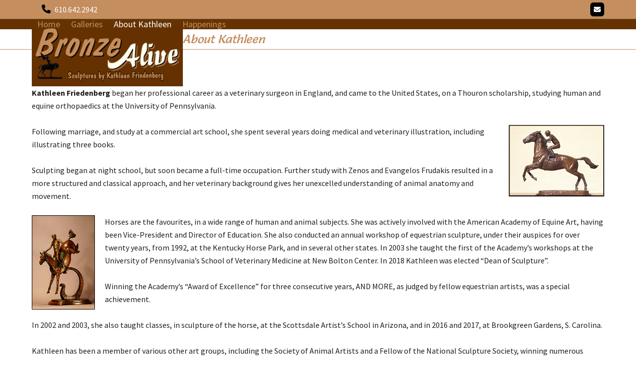

--- FILE ---
content_type: text/html; charset=UTF-8
request_url: https://bronzealive.com/about-kathleen/
body_size: 9809
content:
<!DOCTYPE html>
<html lang="en-US" class="wpex-classic-style">
<head>
<meta charset="UTF-8">
<link rel="profile" href="http://gmpg.org/xfn/11">
<title>About Kathleen &#8211; Bronze Alive</title>
<meta name='robots' content='max-image-preview:large' />
	<style>img:is([sizes="auto" i], [sizes^="auto," i]) { contain-intrinsic-size: 3000px 1500px }</style>
	<meta name="viewport" content="width=device-width, initial-scale=1">
<link rel='dns-prefetch' href='//fonts.googleapis.com' />
<link rel="alternate" type="application/rss+xml" title="Bronze Alive &raquo; Feed" href="https://bronzealive.com/feed/" />
<link rel="alternate" type="application/rss+xml" title="Bronze Alive &raquo; Comments Feed" href="https://bronzealive.com/comments/feed/" />
<link rel='stylesheet' id='js_composer_front-css' href='https://bronzealive.com/wp-content/plugins/js_composer/assets/css/js_composer.min.css?ver=6.13.0' media='all' />
<link rel='stylesheet' id='wp-components-css' href='https://bronzealive.com/wp-includes/css/dist/components/style.min.css?ver=6.8.3' media='all' />
<link rel='stylesheet' id='godaddy-styles-css' href='https://bronzealive.com/wp-content/mu-plugins/vendor/wpex/godaddy-launch/includes/Dependencies/GoDaddy/Styles/build/latest.css?ver=2.0.2' media='all' />
<link rel='stylesheet' id='parent-style-css' href='https://bronzealive.com/wp-content/themes/Total/style.css?ver=6.4.2' media='all' />
<link rel='stylesheet' id='wpex-google-font-source-sans-pro-css' href='https://fonts.googleapis.com/css2?family=Source+Sans+Pro:ital,wght@0,100;0,200;0,300;0,400;0,500;0,600;0,700;0,800;0,900;1,100;1,200;1,300;1,400;1,500;1,600;1,700;1,800;1,900&#038;display=swap&#038;subset=latin' media='all' />
<link rel='stylesheet' id='wpex-google-font-salsa-css' href='https://fonts.googleapis.com/css2?family=Salsa:ital,wght@0,100;0,200;0,300;0,400;0,500;0,600;0,700;0,800;0,900;1,100;1,200;1,300;1,400;1,500;1,600;1,700;1,800;1,900&#038;display=swap&#038;subset=latin' media='all' />
<link rel='stylesheet' id='wpex-style-css' href='https://bronzealive.com/wp-content/themes/total-child-theme/style.css?ver=6.4.2' media='all' />
<link rel='stylesheet' id='wpex-mobile-menu-breakpoint-max-css' href='https://bronzealive.com/wp-content/themes/Total/assets/css/frontend/breakpoints/max.min.css?ver=6.4.2' media='only screen and (max-width:959px)' />
<link rel='stylesheet' id='wpex-mobile-menu-breakpoint-min-css' href='https://bronzealive.com/wp-content/themes/Total/assets/css/frontend/breakpoints/min.min.css?ver=6.4.2' media='only screen and (min-width:960px)' />
<link rel='stylesheet' id='vcex-shortcodes-css' href='https://bronzealive.com/wp-content/themes/Total/assets/css/frontend/vcex-shortcodes.min.css?ver=6.4.2' media='all' />
<link rel='stylesheet' id='fancybox-css' href='https://bronzealive.com/wp-content/themes/Total/assets/css/vendor/jquery.fancybox.min.css?ver=3.5.7' media='all' />
<link rel='stylesheet' id='wpex-fancybox-css' href='https://bronzealive.com/wp-content/themes/Total/assets/css/frontend/fancybox.min.css?ver=6.4.2' media='all' />
<link rel='stylesheet' id='wpex-wpbakery-css' href='https://bronzealive.com/wp-content/themes/Total/assets/css/frontend/wpbakery.min.css?ver=6.4.2' media='all' />
<script src="https://bronzealive.com/wp-includes/js/jquery/jquery.min.js?ver=3.7.1" id="jquery-core-js"></script>
<script src="https://bronzealive.com/wp-includes/js/jquery/jquery-migrate.min.js?ver=3.4.1" id="jquery-migrate-js"></script>
<script id="wpex-core-js-extra">
var wpex_theme_params = {"selectArrowIcon":"<span class=\"wpex-select-arrow__icon wpex-icon--sm wpex-flex wpex-icon\" aria-hidden=\"true\"><svg viewBox=\"0 0 24 24\" xmlns=\"http:\/\/www.w3.org\/2000\/svg\"><rect fill=\"none\" height=\"24\" width=\"24\"\/><g transform=\"matrix(0, -1, 1, 0, -0.115, 23.885)\"><polygon points=\"17.77,3.77 16,2 6,12 16,22 17.77,20.23 9.54,12\"\/><\/g><\/svg><\/span>","customSelects":".widget_categories form,.widget_archive select,.vcex-form-shortcode select","scrollToHash":"1","localScrollFindLinks":"1","localScrollHighlight":"1","localScrollUpdateHash":"1","scrollToHashTimeout":"500","localScrollTargets":"li.local-scroll a, a.local-scroll, .local-scroll-link, .local-scroll-link > a,.sidr-class-local-scroll-link,li.sidr-class-local-scroll > span > a,li.sidr-class-local-scroll > a","scrollToBehavior":"smooth"};
</script>
<script src="https://bronzealive.com/wp-content/themes/Total/assets/js/frontend/core.min.js?ver=6.4.2" id="wpex-core-js" defer data-wp-strategy="defer"></script>
<script id="wpex-inline-js-after">
!function(){const e=document.querySelector("html"),t=()=>{const t=window.innerWidth-document.documentElement.clientWidth;t&&e.style.setProperty("--wpex-scrollbar-width",`${t}px`)};t(),window.addEventListener("resize",(()=>{t()}))}();
</script>
<script id="wpex-sticky-topbar-js-extra">
var wpex_sticky_topbar_params = {"breakpoint":"959"};
</script>
<script src="https://bronzealive.com/wp-content/themes/Total/assets/js/frontend/sticky/topbar.min.js?ver=6.4.2" id="wpex-sticky-topbar-js" defer data-wp-strategy="defer"></script>
<script id="wpex-sticky-header-js-extra">
var wpex_sticky_header_params = {"breakpoint":"960","mobileSupport":"1","shrink":"1","shrinkOnMobile":"1","shrinkHeight":"90","shrink_speed":".3s","shrink_delay":"1"};
</script>
<script src="https://bronzealive.com/wp-content/themes/Total/assets/js/frontend/sticky/header.min.js?ver=6.4.2" id="wpex-sticky-header-js" defer data-wp-strategy="defer"></script>
<script id="wpex-mobile-menu-sidr-js-extra">
var wpex_mobile_menu_sidr_params = {"breakpoint":"959","i18n":{"openSubmenu":"Open submenu of %s","closeSubmenu":"Close submenu of %s"},"openSubmenuIcon":"<span class=\"wpex-open-submenu__icon wpex-transition-transform wpex-duration-300 wpex-icon\" aria-hidden=\"true\"><svg xmlns=\"http:\/\/www.w3.org\/2000\/svg\" viewBox=\"0 0 448 512\"><path d=\"M201.4 342.6c12.5 12.5 32.8 12.5 45.3 0l160-160c12.5-12.5 12.5-32.8 0-45.3s-32.8-12.5-45.3 0L224 274.7 86.6 137.4c-12.5-12.5-32.8-12.5-45.3 0s-12.5 32.8 0 45.3l160 160z\"\/><\/svg><\/span>","source":"#site-navigation, #mobile-menu-search","side":"right","dark_surface":"1","displace":"","aria_label":"Mobile menu","aria_label_close":"Close mobile menu","class":"has-background","speed":"300"};
</script>
<script src="https://bronzealive.com/wp-content/themes/Total/assets/js/frontend/mobile-menu/sidr.min.js?ver=6.4.2" id="wpex-mobile-menu-sidr-js" defer data-wp-strategy="defer"></script>
<link rel="https://api.w.org/" href="https://bronzealive.com/wp-json/" /><link rel="alternate" title="JSON" type="application/json" href="https://bronzealive.com/wp-json/wp/v2/pages/41" /><link rel="EditURI" type="application/rsd+xml" title="RSD" href="https://bronzealive.com/xmlrpc.php?rsd" />
<link rel="canonical" href="https://bronzealive.com/about-kathleen/" />
<link rel='shortlink' href='https://bronzealive.com/?p=41' />
<link rel="alternate" title="oEmbed (JSON)" type="application/json+oembed" href="https://bronzealive.com/wp-json/oembed/1.0/embed?url=https%3A%2F%2Fbronzealive.com%2Fabout-kathleen%2F" />
<link rel="alternate" title="oEmbed (XML)" type="text/xml+oembed" href="https://bronzealive.com/wp-json/oembed/1.0/embed?url=https%3A%2F%2Fbronzealive.com%2Fabout-kathleen%2F&#038;format=xml" />
<style>.recentcomments a{display:inline !important;padding:0 !important;margin:0 !important;}</style><noscript><style>body:not(.content-full-screen) .wpex-vc-row-stretched[data-vc-full-width-init="false"]{visibility:visible;}</style></noscript><script>function setREVStartSize(e){
			//window.requestAnimationFrame(function() {
				window.RSIW = window.RSIW===undefined ? window.innerWidth : window.RSIW;
				window.RSIH = window.RSIH===undefined ? window.innerHeight : window.RSIH;
				try {
					var pw = document.getElementById(e.c).parentNode.offsetWidth,
						newh;
					pw = pw===0 || isNaN(pw) || (e.l=="fullwidth" || e.layout=="fullwidth") ? window.RSIW : pw;
					e.tabw = e.tabw===undefined ? 0 : parseInt(e.tabw);
					e.thumbw = e.thumbw===undefined ? 0 : parseInt(e.thumbw);
					e.tabh = e.tabh===undefined ? 0 : parseInt(e.tabh);
					e.thumbh = e.thumbh===undefined ? 0 : parseInt(e.thumbh);
					e.tabhide = e.tabhide===undefined ? 0 : parseInt(e.tabhide);
					e.thumbhide = e.thumbhide===undefined ? 0 : parseInt(e.thumbhide);
					e.mh = e.mh===undefined || e.mh=="" || e.mh==="auto" ? 0 : parseInt(e.mh,0);
					if(e.layout==="fullscreen" || e.l==="fullscreen")
						newh = Math.max(e.mh,window.RSIH);
					else{
						e.gw = Array.isArray(e.gw) ? e.gw : [e.gw];
						for (var i in e.rl) if (e.gw[i]===undefined || e.gw[i]===0) e.gw[i] = e.gw[i-1];
						e.gh = e.el===undefined || e.el==="" || (Array.isArray(e.el) && e.el.length==0)? e.gh : e.el;
						e.gh = Array.isArray(e.gh) ? e.gh : [e.gh];
						for (var i in e.rl) if (e.gh[i]===undefined || e.gh[i]===0) e.gh[i] = e.gh[i-1];
											
						var nl = new Array(e.rl.length),
							ix = 0,
							sl;
						e.tabw = e.tabhide>=pw ? 0 : e.tabw;
						e.thumbw = e.thumbhide>=pw ? 0 : e.thumbw;
						e.tabh = e.tabhide>=pw ? 0 : e.tabh;
						e.thumbh = e.thumbhide>=pw ? 0 : e.thumbh;
						for (var i in e.rl) nl[i] = e.rl[i]<window.RSIW ? 0 : e.rl[i];
						sl = nl[0];
						for (var i in nl) if (sl>nl[i] && nl[i]>0) { sl = nl[i]; ix=i;}
						var m = pw>(e.gw[ix]+e.tabw+e.thumbw) ? 1 : (pw-(e.tabw+e.thumbw)) / (e.gw[ix]);
						newh =  (e.gh[ix] * m) + (e.tabh + e.thumbh);
					}
					var el = document.getElementById(e.c);
					if (el!==null && el) el.style.height = newh+"px";
					el = document.getElementById(e.c+"_wrapper");
					if (el!==null && el) {
						el.style.height = newh+"px";
						el.style.display = "block";
					}
				} catch(e){
					console.log("Failure at Presize of Slider:" + e)
				}
			//});
		  };</script>
<noscript><style> .wpb_animate_when_almost_visible { opacity: 1; }</style></noscript><style data-type="wpex-css" id="wpex-css">/*TYPOGRAPHY*/:root{--wpex-body-font-family:'Source Sans Pro',sans-serif;--wpex-body-font-weight:400;--wpex-body-font-style:normal;--wpex-body-font-size:16px;--wpex-body-color:#202020;--wpex-body-line-height:1.65em;}:root{--wpex-heading-font-style:normal;--wpex-heading-color:#663300;}#top-bar-content{font-family:'Source Sans Pro',sans-serif;font-weight:400;font-size:16px;}.main-navigation-ul .link-inner{font-size:18px;}.main-navigation-ul .sub-menu .link-inner{font-size:18px;line-height:18px;}.page-header .page-header-title{font-family:Salsa;font-weight:500;font-style:italic;font-size:1.5em;}.page-header .page-subheading{font-weight:400;font-size:1.5em;color:#84cd3c;}.blog-entry-title.entry-title,.blog-entry-title.entry-title a,.blog-entry-title.entry-title a:hover{font-size:32px;color:#000000;}body.single-post .single-post-title{font-size:32px;color:#000000;}.theme-heading{color:#000000;}h2,.wpex-h2{color:#663300;}h3,.wpex-h3{color:#663300;}h4,.wpex-h4{color:#663300;}/*CUSTOMIZER STYLING*/p{--wpex-el-margin-bottom:0px;}.page-header.wpex-supports-mods{padding-block-start:5px;padding-block-end:5px;background-color:#ffffff;border-bottom-color:#c48e5f;border-top-width:0px;border-bottom-width:1px;}.page-header{margin-block-end:10px;}.page-header.wpex-supports-mods .page-header-title{color:#c48e5f;}.site-breadcrumbs{color:#000000;}.site-breadcrumbs .sep{color:#66492c;}.site-breadcrumbs a{color:#663300;}.site-breadcrumbs a:hover{color:#c48e5f;}#site-scroll-top{color:#013b8d;}#site-scroll-top:hover{color:#ffce00;}body .fancybox-is-open .fancybox-bg{opacity:.95;}#top-bar-wrap{background-color:#c48e5f;border-color:#66492c;}.wpex-top-bar-sticky{background-color:#c48e5f;}#top-bar{color:#ffffff;--wpex-text-2:#ffffff;--wpex-text-3:#ffffff;--wpex-text-4:#ffffff;--wpex-link-color:#ffffff;--wpex-hover-link-color:#ffffff;padding-block-start:5px;padding-block-end:5px;}#top-bar-social a.wpex-social-btn-no-style{color:#000000;}#top-bar-social a.wpex-social-btn-no-style:hover{color:#dd3333;}.header-padding{padding-block-start:10px;padding-block-end:10px;}#site-header{--wpex-site-header-bg-color:#663300;}:root{--wpex-site-header-shrink-start-height:125px;--wpex-site-header-shrink-end-height:70px;}#site-navigation-wrap{--wpex-main-nav-link-color:#c48e5f;--wpex-hover-main-nav-link-color:#c48e5f;--wpex-active-main-nav-link-color:#c48e5f;--wpex-hover-main-nav-link-color:#ffffff;--wpex-active-main-nav-link-color:#ffffff;--wpex-dropmenu-bg:#ffffff;--wpex-dropmenu-caret-bg:#ffffff;--wpex-dropmenu-border-color:#c48e5f;--wpex-dropmenu-caret-border-color:#c48e5f;--wpex-megamenu-divider-color:#c48e5f;--wpex-hover-dropmenu-link-color:#c48e5f;--wpex-hover-dropmenu-link-bg:#663300;--wpex-active-dropmenu-link-color:#ffffff;--wpex-active-hover-dropmenu-link-color:#ffffff;--wpex-active-dropmenu-link-bg:#663300;--wpex-active-hover-dropmenu-link-bg:#663300;}#mobile-menu,#mobile-icons-menu{--wpex-link-color:#ffffff;--wpex-hover-link-color:#ffffff;--wpex-hover-link-color:#c48e5f;}#sidr-main,.sidr-class-dropdown-menu ul{background-color:#663300;}#sidr-main{--wpex-border-main:#66492c;color:#ffffff;--wpex-link-color:#ffffff;--wpex-text-2:#ffffff;--wpex-hover-link-color:#c48e5f;}#sidebar{--wpex-hover-link-color:#ffce00;--wpex-hover-widget-link-color:#ffce00;}#footer-inner{padding:0px;}#footer{--wpex-surface-1:#663300;background-color:#663300;color:#ffffff;--wpex-heading-color:#ffffff;--wpex-text-2:#ffffff;--wpex-text-3:#ffffff;--wpex-text-4:#ffffff;--wpex-link-color:#ffffff;--wpex-hover-link-color:#ffffff;--wpex-hover-link-color:#000000;}#footer-bottom{padding-block-start:5px;padding-block-end:5px;background-color:#c48e5f;color:#ffffff;--wpex-text-2:#ffffff;--wpex-text-3:#ffffff;--wpex-text-4:#ffffff;--wpex-link-color:#ffffff;--wpex-hover-link-color:#ffffff;--wpex-hover-link-color:#663300;}</style></head>

<body class="wp-singular page-template-default page page-id-41 wp-custom-logo wp-embed-responsive wp-theme-Total wp-child-theme-total-child-theme wpex-theme wpex-responsive full-width-main-layout has-composer wpex-live-site site-full-width content-full-width has-topbar sidebar-widget-icons hasnt-overlay-header wpex-has-fixed-footer has-mobile-menu wpex-mobile-toggle-menu-icon_buttons wpex-no-js wpb-js-composer js-comp-ver-6.13.0 vc_responsive">

	
<a href="#content" class="skip-to-content">Skip to content</a>

	
	<span data-ls_id="#site_top" tabindex="-1"></span>
	<div id="outer-wrap" class="wpex-overflow-clip">
		
		
		
		<div id="wrap" class="wpex-clr">

			
			<div id="top-bar-wrap" class="wpex-top-bar-sticky wpex-z-sticky wpex-surface-1 wpex-border-b wpex-border-main wpex-border-solid wpex-text-sm wpex-print-hidden">
			<div id="top-bar" class="container wpex-relative wpex-py-15 wpex-md-flex wpex-justify-between wpex-items-center wpex-text-center wpex-md-text-initial">
	<div id="top-bar-content" class="has-content top-bar-left wpex-clr"><span  style="color:#000000;margin-left:20px;margin-right:5px;font-size:18px;" class="wpex-icon" aria-hidden="true"><svg xmlns="http://www.w3.org/2000/svg" viewBox="0 0 512 512"><path d="M164.9 24.6c-7.7-18.6-28-28.5-47.4-23.2l-88 24C12.1 30.2 0 46 0 64C0 311.4 200.6 512 448 512c18 0 33.8-12.1 38.6-29.5l24-88c5.3-19.4-4.6-39.7-23.2-47.4l-96-40c-16.3-6.8-35.2-2.1-46.3 11.6L304.7 368C234.3 334.7 177.3 277.7 144 207.3L193.3 167c13.7-11.2 18.4-30 11.6-46.3l-40-96z"/></svg></span> 610.642.2942 
</div>


<div id="top-bar-social" class="top-bar-right wpex-mt-10 wpex-md-mt-0 social-style-black-rounded"><ul id="top-bar-social-list" class="wpex-inline-flex wpex-flex-wrap wpex-gap-y-5 wpex-list-none wpex-m-0 wpex-last-mr-0 wpex-gap-x-5 wpex-justify-center wpex-md-justify-start"><li class="top-bar-social-list__item"><a href="mailto:k&#102;&#114;&#105;ede&#110;&#098;&#101;rg1&#064;&#118;&#101;r&#105;z&#111;&#110;&#046;n&#101;t" class="top-bar-social-list__link wpex-email wpex-social-btn wpex-social-btn-black wpex-hover-opacity-80 wpex-rounded-sm"><span class="wpex-icon" aria-hidden="true"><svg xmlns="http://www.w3.org/2000/svg" viewBox="0 0 512 512"><path d="M48 64C21.5 64 0 85.5 0 112c0 15.1 7.1 29.3 19.2 38.4L236.8 313.6c11.4 8.5 27 8.5 38.4 0L492.8 150.4c12.1-9.1 19.2-23.3 19.2-38.4c0-26.5-21.5-48-48-48H48zM0 176V384c0 35.3 28.7 64 64 64H448c35.3 0 64-28.7 64-64V176L294.4 339.2c-22.8 17.1-54 17.1-76.8 0L0 176z"/></svg></span><span class="screen-reader-text">Email</span></a></li></ul></div></div>
		</div>
	<div id="site-header-sticky-wrapper" class="wpex-sticky-header-holder not-sticky wpex-print-hidden">	<header id="site-header" class="header-one wpex-z-sticky fixed-scroll has-sticky-dropshadow shrink-sticky-header anim-shrink-header on-shrink-adjust-height custom-bg dyn-styles wpex-print-hidden wpex-relative wpex-clr">
				<div id="site-header-inner" class="header-one-inner header-padding container wpex-relative wpex-h-100 wpex-py-30 wpex-clr">
<div id="site-logo" class="site-branding header-one-logo logo-padding wpex-flex wpex-items-center wpex-float-left wpex-h-100">
	<div id="site-logo-inner" ><a id="site-logo-link" href="https://bronzealive.com/" rel="home" class="main-logo"><img src="https://bronzealive.com/wp-content/uploads/2021/07/logo1.gif" alt="Bronze Alive" class="logo-img wpex-h-auto wpex-max-w-100 wpex-align-middle" width="365" height="150" data-no-retina data-skip-lazy fetchpriority="high"></a></div>

</div>

<div id="site-navigation-wrap" class="navbar-style-one navbar-fixed-height navbar-allows-inner-bg navbar-fixed-line-height wpex-dropdowns-caret wpex-stretch-megamenus hide-at-mm-breakpoint wpex-clr wpex-print-hidden">
	<nav id="site-navigation" class="navigation main-navigation main-navigation-one wpex-clr" aria-label="Main menu"><ul id="menu-bronze-alive-main-menu" class="main-navigation-ul dropdown-menu wpex-dropdown-menu wpex-dropdown-menu--onhover"><li id="menu-item-37" class="menu-item menu-item-type-post_type menu-item-object-page menu-item-home menu-item-37"><a href="https://bronzealive.com/"><span class="link-inner">Home</span></a></li>
<li id="menu-item-93" class="menu-item menu-item-type-post_type menu-item-object-page menu-item-has-children menu-item-93 dropdown"><a href="https://bronzealive.com/galleries/"><span class="link-inner">Galleries</span></a>
<ul class="sub-menu">
	<li id="menu-item-641" class="menu-item menu-item-type-post_type menu-item-object-page menu-item-641"><a href="https://bronzealive.com/galleries/horses/"><span class="link-inner">Horses</span></a></li>
	<li id="menu-item-66" class="menu-item menu-item-type-post_type menu-item-object-page menu-item-66"><a href="https://bronzealive.com/galleries/human-figures/"><span class="link-inner">Human Figures</span></a></li>
	<li id="menu-item-65" class="menu-item menu-item-type-post_type menu-item-object-page menu-item-65"><a href="https://bronzealive.com/galleries/domestic-animals/"><span class="link-inner">Domestic Animals</span></a></li>
	<li id="menu-item-64" class="menu-item menu-item-type-post_type menu-item-object-page menu-item-64"><a href="https://bronzealive.com/galleries/wildlife/"><span class="link-inner">Wildlife</span></a></li>
</ul>
</li>
<li id="menu-item-60" class="menu-item menu-item-type-post_type menu-item-object-page current-menu-item page_item page-item-41 current_page_item menu-item-60"><a href="https://bronzealive.com/about-kathleen/" aria-current="page"><span class="link-inner">About Kathleen</span></a></li>
<li id="menu-item-61" class="menu-item menu-item-type-post_type menu-item-object-page menu-item-61"><a href="https://bronzealive.com/happenings/"><span class="link-inner">Happenings</span></a></li>
</ul></nav>
</div>


<div id="mobile-menu" class="wpex-mobile-menu-toggle show-at-mm-breakpoint wpex-flex wpex-items-center wpex-absolute wpex-top-50 -wpex-translate-y-50 wpex-right-0">
	<div class="wpex-inline-flex wpex-items-center"><a href="#" class="mobile-menu-toggle" role="button" aria-expanded="false"><span class="mobile-menu-toggle__icon wpex-flex"><span class="wpex-hamburger-icon wpex-hamburger-icon--inactive wpex-hamburger-icon--animate" aria-hidden="true"><span></span></span></span><span class="screen-reader-text" data-open-text>Open mobile menu</span><span class="screen-reader-text" data-open-text>Close mobile menu</span></a></div>
</div>

</div>
			</header>
</div>
			
			<main id="main" class="site-main wpex-clr">

				
<header class="page-header default-page-header wpex-relative wpex-mb-40 wpex-surface-2 wpex-py-20 wpex-border-t wpex-border-b wpex-border-solid wpex-border-surface-3 wpex-text-2 wpex-supports-mods">

	
	<div class="page-header-inner container">
<div class="page-header-content">

<h1 class="page-header-title wpex-block wpex-m-0 wpex-text-2xl">

	<span>About Kathleen</span>

</h1>

</div></div>

	
</header>


<div id="content-wrap"  class="container wpex-clr">

	
	<div id="primary" class="content-area wpex-clr">

		
		<div id="content" class="site-content wpex-clr">

			
			
<article id="single-blocks" class="single-page-article wpex-clr">
<div class="single-page-content single-content entry wpex-clr"><section class="wpb-content-wrapper"><div class="vc_row wpb_row vc_row-fluid wpex-relative"><div class="wpb_column vc_column_container vc_col-sm-12"><div class="vc_column-inner"><div class="wpb_wrapper">
	<div class="wpb_text_column wpb_content_element " >
		<div class="wpb_wrapper">
			<p><strong>Kathleen Friedenberg</strong> began her professional career as a veterinary surgeon in England, and came to the United States, on a Thouron scholarship, studying human and equine orthopaedics at the University of Pennsylvania.</p>
<p>&nbsp;</p>
<p><img decoding="async" class="alignright size-full wp-image-746" src="https://bronzealive.com/wp-content/uploads/2023/09/Flying_Start_thumb.jpg" alt="" width="192" height="144" hspace="20" vspace="10" />Following marriage, and study at a commercial art school, she spent several years doing medical and veterinary illustration, including illustrating three books.</p>
<p>&nbsp;</p>
<p>Sculpting began at night school, but soon became a full-time occupation. Further study with Zenos and Evangelos Frudakis resulted in a more structured and classical approach, and her veterinary background gives her unexcelled understanding of animal anatomy and movement.</p>
<p>&nbsp;</p>
<p><img decoding="async" class="alignleft size-full wp-image-747" src="https://bronzealive.com/wp-content/uploads/2023/09/The-Drop_thumb.jpg" alt="" width="127" height="190" hspace="20" vspace="10" />Horses are the favourites, in a wide range of human and animal subjects. She was actively involved with the American Academy of Equine Art, having been Vice-President and Director of Education. She also conducted an annual workshop of equestrian sculpture, under their auspices for over twenty years, from 1992, at the Kentucky Horse Park, and in several other states. In 2003 she taught the first of the Academy&#8217;s workshops at the University of Pennsylvania&#8217;s School of Veterinary Medicine at New Bolton Center. In 2018 Kathleen was elected &#8220;Dean of Sculpture&#8221;.</p>
<p>&nbsp;</p>
<p>Winning the Academy&#8217;s &#8220;Award of Excellence&#8221; for three consecutive years, AND MORE, as judged by fellow equestrian artists, was a special achievement.</p>
<p>&nbsp;</p>
<p>In 2002 and 2003, she also taught classes, in sculpture of the horse, at the Scottsdale Artist&#8217;s School in Arizona, and in 2016 and 2017, at Brookgreen Gardens, S. Carolina.</p>
<p>&nbsp;</p>
<p>Kathleen has been a member of various other art groups, including the Society of Animal Artists and a Fellow of the National Sculpture Society, winning numerous awards, including Medal of Honor at both Catharine Lorillard Wolfe Art Club and the American Artists Professional League, in New York.</p>
<p>&nbsp;</p>
<p><img decoding="async" class="alignright size-full wp-image-744" src="https://bronzealive.com/wp-content/uploads/2023/09/LuckyDragon_thumb.jpg" alt="" width="127" height="190" hspace="20" vspace="10" />Her work has appeared on the cover of The Chronicle of the Horse over twenty times, and she was featured in &#8220;Equine Images&#8221; magazine in the Fall 1989 issue, &#8220;Spur&#8221; magazine in July/August 1996, Kentucky Horse Park&#8217;s magazine, &#8220;Discover Horses&#8221;, Fall/Winter, 2003, &#8220;Hunt&#8221; magazine in 2004 and &#8220;Horses in Art&#8221; magazine, Summer 2008. Kathleen was the featured artist in National Sculpture Society&#8217;s &#8220;Sculpture News&#8221; in 2013 and she was selected to appear in Daphne S. Landis&#8217; beautiful book, &#8220;Speaking for Themselves &#8211; The Artists of Southeastern Pennsylvania.&#8221;</p>
<p>&nbsp;</p>
<p>Kathleen is particularly known for the accuracy and vitality in her work. &#8220;If it isn&#8217;t alive, I&#8217;ve failed!&#8221;</p>

		</div>
	</div>
</div></div></div></div>
</section></div>

</article>

			
		</div>

		
	</div>

	
</div>


			
		</main>

		
		


	
		<footer id="footer" class="site-footer wpex-surface-dark wpex-link-decoration-vars-none wpex-print-hidden">

			
			<div id="footer-inner" class="site-footer-inner container wpex-pt-40 wpex-clr">
<div id="footer-widgets" class="wpex-row wpex-clr single-col-footer gap-none">
		<div class="footer-box span_1_of_1 col col-1"></div>

	</div>
</div>

			
		</footer>

	




	<div id="footer-bottom" class="wpex-py-20 wpex-text-sm wpex-surface-dark wpex-bg-gray-900 wpex-text-center wpex-md-text-left wpex-print-hidden">

		
		<div id="footer-bottom-inner" class="container"><div class="footer-bottom-flex wpex-flex wpex-flex-col wpex-gap-10 wpex-md-flex-row wpex-md-justify-between wpex-md-items-center">

<div id="copyright" class="wpex-last-mb-0">Copyright 2026 <a href="#">Bronze Alive</a> - All Rights Reserved  <span id="siteseal"></span></div>

<nav id="footer-bottom-menu"  aria-label="Footer menu"><div class="menu-footer-menu-container"><ul id="menu-footer-menu" class="menu wpex-flex wpex-flex-wrap wpex-gap-x-20 wpex-gap-y-5 wpex-m-0 wpex-list-none wpex-justify-center wpex-md-justify-end"><li id="menu-item-667" class="menu-item menu-item-type-post_type menu-item-object-page menu-item-home menu-item-667"><a href="https://bronzealive.com/">Home</a></li>
<li id="menu-item-679" class="menu-item menu-item-type-post_type menu-item-object-page menu-item-679"><a href="https://bronzealive.com/galleries/">Galleries</a></li>
<li id="menu-item-668" class="menu-item menu-item-type-post_type menu-item-object-page current-menu-item page_item page-item-41 current_page_item menu-item-668"><a href="https://bronzealive.com/about-kathleen/" aria-current="page">About Kathleen</a></li>
<li id="menu-item-673" class="menu-item menu-item-type-post_type menu-item-object-page menu-item-673"><a href="https://bronzealive.com/happenings/">Happenings</a></li>
</ul></div></nav>
</div></div>

		
	</div>



	</div>

	
	
</div>


<a href="#top" id="site-scroll-top" class="wpex-z-popover wpex-flex wpex-items-center wpex-justify-center wpex-fixed wpex-rounded-full wpex-text-center wpex-box-content wpex-transition-all wpex-duration-200 wpex-bottom-0 wpex-right-0 wpex-mr-25 wpex-mb-25 wpex-no-underline wpex-print-hidden wpex-surface-2 wpex-text-4 wpex-hover-bg-accent wpex-invisible wpex-opacity-0"><span class="wpex-flex wpex-icon" aria-hidden="true"><svg xmlns="http://www.w3.org/2000/svg" viewBox="0 0 512 512"><path d="M233.4 105.4c12.5-12.5 32.8-12.5 45.3 0l192 192c12.5 12.5 12.5 32.8 0 45.3s-32.8 12.5-45.3 0L256 173.3 86.6 342.6c-12.5 12.5-32.8 12.5-45.3 0s-12.5-32.8 0-45.3l192-192z"/></svg></span><span class="screen-reader-text">Back To Top</span></a>


<div id="mobile-menu-search" class="wpex-hidden">
	<form method="get" action="https://bronzealive.com/" class="mobile-menu-searchform wpex-relative">
		<label for="mobile-menu-search-input" class="screen-reader-text">Search</label>
		<input id="mobile-menu-search-input" class="mobile-menu-searchform__input wpex-unstyled-input wpex-outline-0 wpex-w-100" type="search" name="s" autocomplete="off" placeholder="Search" required>
						<button type="submit" class="mobile-menu-searchform__submit searchform-submit wpex-unstyled-button wpex-block wpex-absolute wpex-top-50 wpex-text-right" aria-label="Submit search"><span class="wpex-icon" aria-hidden="true"><svg xmlns="http://www.w3.org/2000/svg" viewBox="0 0 512 512"><path d="M416 208c0 45.9-14.9 88.3-40 122.7L502.6 457.4c12.5 12.5 12.5 32.8 0 45.3s-32.8 12.5-45.3 0L330.7 376c-34.4 25.2-76.8 40-122.7 40C93.1 416 0 322.9 0 208S93.1 0 208 0S416 93.1 416 208zM208 352a144 144 0 1 0 0-288 144 144 0 1 0 0 288z"/></svg></span></button>
	</form>
</div>

<template id="wpex-template-sidr-mobile-menu-top">		<div class="wpex-mobile-menu__top wpex-p-20 wpex-gap-15 wpex-flex wpex-justify-between">
						<a href="#" role="button" class="wpex-mobile-menu__close wpex-inline-flex wpex-no-underline" aria-label="Close mobile menu"><span class="wpex-mobile-menu__close-icon wpex-flex wpex-icon wpex-icon--xl" aria-hidden="true"><svg xmlns="http://www.w3.org/2000/svg" viewBox="0 0 24 24"><path d="M0 0h24v24H0V0z" fill="none"/><path d="M19 6.41L17.59 5 12 10.59 6.41 5 5 6.41 10.59 12 5 17.59 6.41 19 12 13.41 17.59 19 19 17.59 13.41 12 19 6.41z"/></svg></span></a>
		</div>
		</template>

<div class="wpex-sidr-overlay wpex-fixed wpex-inset-0 wpex-hidden wpex-z-backdrop wpex-bg-backdrop"></div>


		<script>
			window.RS_MODULES = window.RS_MODULES || {};
			window.RS_MODULES.modules = window.RS_MODULES.modules || {};
			window.RS_MODULES.waiting = window.RS_MODULES.waiting || [];
			window.RS_MODULES.defered = true;
			window.RS_MODULES.moduleWaiting = window.RS_MODULES.moduleWaiting || {};
			window.RS_MODULES.type = 'compiled';
		</script>
		<script type="speculationrules">
{"prefetch":[{"source":"document","where":{"and":[{"href_matches":"\/*"},{"not":{"href_matches":["\/wp-*.php","\/wp-admin\/*","\/wp-content\/uploads\/*","\/wp-content\/*","\/wp-content\/plugins\/*","\/wp-content\/themes\/total-child-theme\/*","\/wp-content\/themes\/Total\/*","\/*\\?(.+)"]}},{"not":{"selector_matches":"a[rel~=\"nofollow\"]"}},{"not":{"selector_matches":".no-prefetch, .no-prefetch a"}}]},"eagerness":"conservative"}]}
</script>
<script type="text/html" id="wpb-modifications"> window.wpbCustomElement = 1; </script><link rel='stylesheet' id='rs-plugin-settings-css' href='https://bronzealive.com/wp-content/plugins/revslider/public/assets/css/rs6.css?ver=6.6.14' media='all' />
<style id='rs-plugin-settings-inline-css'>
#rs-demo-id {}
</style>
<script src="https://bronzealive.com/wp-content/plugins/coblocks/dist/js/coblocks-animation.js?ver=3.1.16" id="coblocks-animation-js"></script>
<script src="https://bronzealive.com/wp-content/plugins/coblocks/dist/js/vendors/tiny-swiper.js?ver=3.1.16" id="coblocks-tiny-swiper-js"></script>
<script id="coblocks-tinyswiper-initializer-js-extra">
var coblocksTinyswiper = {"carouselPrevButtonAriaLabel":"Previous","carouselNextButtonAriaLabel":"Next","sliderImageAriaLabel":"Image"};
</script>
<script src="https://bronzealive.com/wp-content/plugins/coblocks/dist/js/coblocks-tinyswiper-initializer.js?ver=3.1.16" id="coblocks-tinyswiper-initializer-js"></script>
<script src="https://bronzealive.com/wp-content/plugins/revslider/public/assets/js/rbtools.min.js?ver=6.6.14" defer async id="tp-tools-js"></script>
<script src="https://bronzealive.com/wp-content/plugins/revslider/public/assets/js/rs6.min.js?ver=6.6.14" defer async id="revmin-js"></script>
<script src="https://bronzealive.com/wp-content/themes/Total/assets/js/vendor/jquery.fancybox.min.js?ver=3.5.7" id="fancybox-js"></script>
<script id="wpex-fancybox-js-extra">
var wpex_fancybox_params = {"animationEffect":"fade","zoomOpacity":"auto","animationDuration":"100","transitionEffect":"slide","transitionDuration":"1000","gutter":"50","loop":"1","arrows":"1","infobar":"1","smallBtn":"auto","backFocus":"","closeExisting":"1","buttons":["zoom","slideShow","close","fullScreen"],"slideShow":{"autoStart":false,"speed":1000},"lang":"en","i18n":{"en":{"CLOSE":"Close","NEXT":"Next","PREV":"Previous","ERROR":"The requested content cannot be loaded. Please try again later.","PLAY_START":"Start slideshow","PLAY_STOP":"Pause slideshow","FULL_SCREEN":"Full screen","THUMBS":"Thumbnails","DOWNLOAD":"Download","SHARE":"Share","ZOOM":"Zoom","DIALOG_ARIA":"You can close this modal content with the ESC key","VIEW_SLIDE":"View"}}};
</script>
<script src="https://bronzealive.com/wp-content/themes/Total/assets/js/frontend/fancybox.min.js?ver=6.4.2" id="wpex-fancybox-js"></script>

</body>
</html>
